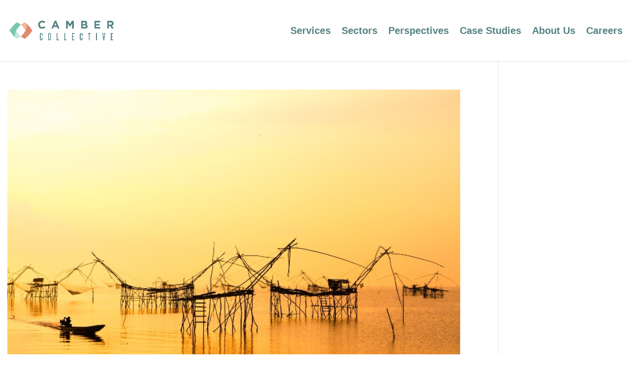

--- FILE ---
content_type: text/css
request_url: https://cambercollective.com/wp-content/plugins/divifilter/df-style.css?ver=3.0.1
body_size: 204
content:
html:not(.et-fb-root-ancestor) .df-area.df-rows.df-hide .et_pb_row:not([class^='df-elementindex-']):not([class*=' df-elementindex-'])  {
  margin: 0;
  padding: 0;
  height: 0 !important;
}

html:not(.et-fb-root-ancestor) .df-area:not(.df-rows).df-hide .et_pb_column:not([class^='df-elementindex-']):not([class*=' df-elementindex-']) {
  margin: 0;
  padding: 0;
  height: 0 !important;
}

--- FILE ---
content_type: application/javascript
request_url: https://cambercollective.com/wp-content/cache/autoptimize/js/autoptimize_single_7863401e4ef830307002a0538c80f06a.js?ver=5
body_size: 184
content:
var $jq=jQuery.noConflict();$jq(document).ready(function(){var FB_share="https://www.facebook.com/sharer/sharer.php?u="+encodeURIComponent(document.URL)+"&t="+encodeURIComponent(document.URL);$jq('.fb-social-share').each(function(){this.href=FB_share;});var twitter_Share="https://twitter.com/intent/tweet?text=%20Check%20up%20this%20awesome%20content%20"+encodeURIComponent(document.title)+":%20 "+encodeURIComponent(document.URL);$jq('.twitter-social-share').each(function(){this.href=twitter_Share;});var pin_Share="http://pinterest.com/pin/create/button/?url="+encodeURIComponent(document.title)+"&media="+encodeURIComponent(document.title)+"&description="+encodeURIComponent(document.URL);$jq('.pinterest-social-share').each(function(){this.href=pin_Share;});var Linkedin_Share="http://www.linkedin.com/shareArticle?mini=true&url="+encodeURIComponent(document.URL)+"&title="+encodeURIComponent(document.title);$jq('.linkedin-social-share').each(function(){this.href=Linkedin_Share;});var email_Share="mailto:?subject="+encodeURIComponent(document.title)+"&body="+encodeURIComponent(document.URL);$jq('.email-social-share').each(function(){this.href=email_Share;});var whatsapp_Share="whatsapp://send?text="+encodeURIComponent(document.title)+"&body="+encodeURIComponent(document.URL);$jq('.whatsapp-social-share').each(function(){this.href=whatsapp_Share;});});

--- FILE ---
content_type: application/javascript
request_url: https://cambercollective.com/wp-content/cache/autoptimize/js/autoptimize_single_2e343c726e532cad7ef52749e641d522.js?ver=6.9
body_size: 1371
content:
(function(g){g.Zebra_Tooltips=function(j,s){var b=this,k,h,q;b.settings={};b.hide=function(c,a){var b=c.data("Zebra_Tooltip");b&&(b.sticky=!1,a&&(b.destroy=!0),c.data("Zebra_Tooltip",b),l(c))};b.show=function(b,a){var d=b.data("Zebra_Tooltip");d&&(d.sticky=!0,d.muted=!1,a&&(d.destroy=!0),b.data("Zebra_Tooltip",d),n(b))};var m=function(c){var a=c.data("Zebra_Tooltip");if(!a.tooltip){var d=jQuery("<div>",{"class":"Zebra_Tooltip",css:{opacity:0,display:"block"}}),f=jQuery("<div>",{"class":"Zebra_Tooltip_Message",css:{"max-width":b.settings.max_width,"background-color":b.settings.background_color,color:b.settings.color}}).html(b.settings.content?b.settings.content:a.content).appendTo(d),a=jQuery("<div>",{"class":"Zebra_Tooltip_Arrow"}).appendTo(d),e=jQuery("<div>").appendTo(a);b.settings.keep_visible&&(d.bind("mouseleave"+(b.settings.close_on_click?" click":""),function(){l(c)}),d.bind("mouseenter",function(){n(c)}));d.appendTo("body");var p=d.outerWidth(),j=d.outerHeight(),m=e.outerWidth(),r=e.outerHeight(),a={tooltip:d,tooltip_width:p,tooltip_height:j+r/2,message:f,arrow_container:a,arrow_width:m,arrow_height:r,arrow:e},e=f.outerWidth(),p=f.outerHeight();d.css({width:a.tooltip_width,height:a.tooltip_height});a.tooltip_width+=f.outerWidth()-e;a.tooltip_height+=f.outerHeight()-p;d.css({width:a.tooltip_width,height:a.tooltip_height,display:"none"});a=g.extend(c.data("Zebra_Tooltip"),a);c.data("Zebra_Tooltip",a)}a.sticky&&!a.close&&(jQuery("<a>",{"class":"Zebra_Tooltip_Close",href:"javascript:void(0)"}).html("x").bind("click",function(a){a.preventDefault();a=c.data("Zebra_Tooltip");a.sticky=!1;c.data("Zebra_Tooltip",a);l(c)}).appendTo(a.message),a.close=!0,a=g.extend(c.data("Zebra_Tooltip"),a),c.data("Zebra_Tooltip",a));if(a.window_resized||a.window_scrolled)d=g(window),a.window_resized&&(k=d.width(),d.height(),f=c.offset(),g.extend(a,{element_left:f.left,element_top:f.top,element_width:c.outerWidth(),element_height:c.outerHeight()})),q=d.scrollTop(),h=d.scrollLeft(),d="left"==b.settings.position?a.element_left-a.tooltip_width+a.arrow_width:"right"==b.settings.position?a.element_left+a.element_width-a.arrow_width:a.element_left+(a.element_width-a.tooltip_width)/2,f=a.element_top-a.tooltip_height,e="left"==b.settings.position?a.tooltip_width-a.arrow_width-a.arrow_width/2:"right"==b.settings.position?a.arrow_width/2:(a.tooltip_width-a.arrow_width)/2,d+a.tooltip_width>k+h&&(e-=k+h-(d+a.tooltip_width)-6,d=k+h-a.tooltip_width-6,e+a.arrow_width>a.tooltip_width-6&&(e=a.tooltip_width-6-a.arrow_width),d+e+a.arrow_width/2<a.element_left&&(e=-1E4)),d<h&&(e-=h-d,d=h+2,0>e&&(e=a.arrow_width/2),d+e+a.arrow_width/2>a.element_left+a.element_width&&(e=-1E4)),a.arrow_container.removeClass("Zebra_Tooltip_Arrow_Top"),a.arrow_container.addClass("Zebra_Tooltip_Arrow_Bottom"),a.message.css("margin-top",""),a.arrow.css("borderColor",b.settings.background_color+" transparent transparent"),f<q?(f=a.element_top+a.element_height-b.settings.vertical_offset,a.animation_offset=Math.abs(a.animation_offset),a.message.css("margin-top",a.arrow_height/2),a.arrow_container.removeClass("Zebra_Tooltip_Arrow_Bottom"),a.arrow_container.addClass("Zebra_Tooltip_Arrow_Top"),a.arrow.css("borderColor","transparent transparent "+b.settings.background_color)):(a.animation_offset=-Math.abs(a.animation_offset),f+=b.settings.vertical_offset),a.arrow_container.css("left",e),a.tooltip.css({left:d,top:f}),g.extend(a,{tooltip_left:d,tooltip_top:f,arrow_left:e}),a.window_resized=!1,a.window_scrolled=!1,a=g.extend(c.data("Zebra_Tooltip"),a),c.data("Zebra_Tooltip",a);return a},l=function(c){var a=c.data("Zebra_Tooltip");clearTimeout(a.hide_timeout);a.sticky||(clearTimeout(a.show_timeout),a.hide_timeout=setTimeout(function(){if(a.tooltip){if(b.settings.onBeforeHide&&"function"==typeof b.settings.onBeforeHide)b.settings.onBeforeHide(c);a.close=!1;a.destroy&&(a.muted=!0);c.data("Zebra_Tooltip",a);g("a.Zebra_Tooltip_Close",a.tooltip).remove();a.tooltip.stop();a.tooltip.animate({opacity:0,top:a.tooltip_top+a.animation_offset},b.settings.animation_speed,function(){g(this).css("display","none");if(b.settings.onHide&&"function"==typeof b.settings.onHide)b.settings.onHide(c)})}},b.settings.hide_delay))},n=function(c){var a=c.data("Zebra_Tooltip");clearTimeout(a.show_timeout);a.muted||(clearTimeout(a.hide_timeout),a.show_timeout=setTimeout(function(){a=m(c);if(b.settings.onBeforeShow&&"function"==typeof b.settings.onBeforeShow)b.settings.onBeforeShow(c);"block"!=a.tooltip.css("display")&&a.tooltip.css({top:a.tooltip_top+a.animation_offset});a.tooltip.css("display","block");a.tooltip.stop();a.tooltip.animate({top:a.tooltip_top,opacity:b.settings.opacity},b.settings.animation_speed,function(){if(b.settings.onShow&&"function"==typeof b.settings.onShow)b.settings.onShow(c)})},b.settings.show_delay))};b.settings=g.extend({},{animation_speed:250,animation_offset:20,background_color:"#000",close_on_click:!0,color:"#FFF",content:!1,hide_delay:100,keep_visible:!0,max_width:250,opacity:0.95,position:"center",prerender:!1,show_delay:100,vertical_offset:0,onBeforeHide:null,onHide:null,onBeforeShow:null,onShow:null},s);j.each(function(){var c=g(this);c.bind({mouseenter:function(){n(c)},mouseleave:function(){l(c)}});c.data("Zebra_Tooltip",{tooltip:null,content:c.attr("title")||"",window_resized:!0,window_scrolled:!0,show_timeout:null,hide_timeout:null,animation_offset:b.settings.animation_offset,sticky:!1,destroy:!1,muted:!1});c.attr("title","");b.settings.prerender&&m(c)});g(window).bind("scroll resize",function(b){j.each(function(){var a=g(this).data("Zebra_Tooltip");"scroll"==b.type?a.window_scrolled=!0:a.window_resized=!0;g(this).data("Zebra_Tooltip",a)})})}})(jQuery);